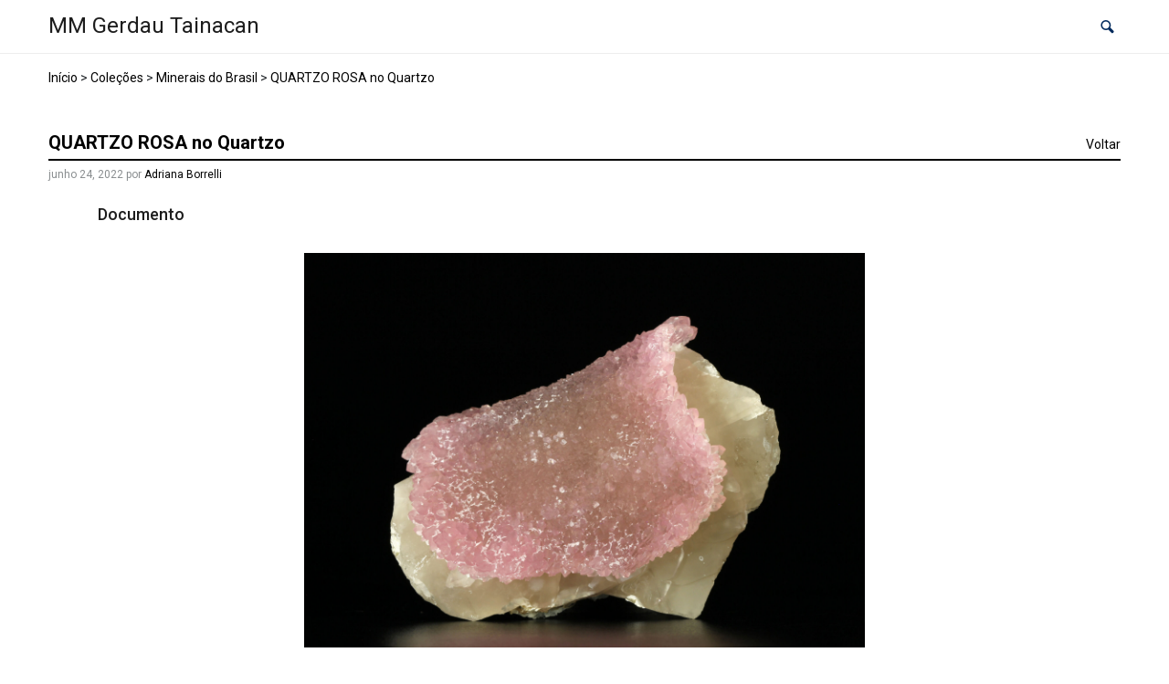

--- FILE ---
content_type: text/css
request_url: https://acervo.mmgerdau.org.br/wp-content/plugins/tainacan/assets/css/tainacan-gutenberg-block-common-theme-styles.css
body_size: 991
content:
[data-module=faceted-search]:not(.has-mounted),[data-module=facets-list]:not(.has-mounted),[data-module=dynamic-items-list]:not(.has-mounted),[data-module=carousel-items-list]:not(.has-mounted),[data-module=carousel-terms-list]:not(.has-mounted),[data-module=carousel-collections-list]:not(.has-mounted),[data-module=item-submission-form]:not(.has-mounted){background-color:inherit;opacity:.75;border-radius:2px}[data-module=item-submission-form]:not(.has-mounted),[data-module=faceted-search]:not(.has-mounted){min-height:75vh}[data-module=facets-list]:not(.has-mounted),[data-module=dynamic-items-list]:not(.has-mounted),[data-module=carousel-items-list]:not(.has-mounted),[data-module=carousel-terms-list]:not(.has-mounted),[data-module=carousel-collections-list]:not(.has-mounted){min-height:160px}[data-module=facets-list]:not(.has-mounted),[data-module=dynamic-items-list]:not(.has-mounted){min-height:360px}/*# sourceMappingURL=tainacan-gutenberg-block-common-theme-styles.css.map */


--- FILE ---
content_type: text/css
request_url: https://acervo.mmgerdau.org.br/wp-content/plugins/tainacan/assets/css/tainacan-gutenberg-block-item-metadata.css
body_size: 71
content:
/*# sourceMappingURL=tainacan-gutenberg-block-item-metadata.css.map */


--- FILE ---
content_type: application/javascript
request_url: https://acervo.mmgerdau.org.br/wp-content/themes/tainacan-interface/assets/js/tainacan-interface-truncate.js?ver=2.4.3
body_size: 3029
content:
(function($) {
	$.fn.tainacan_interface_truncate = function (settings) {
		if(window.innerWidth <= 576) {
			count = 150;
		}else if(window.innerWidth <= 360) {
			count = 87;
		} else {
			count = 350;
		}
		var config = {
			showChars: count,
			minChars: count,
			ellipsesText: "...",
			moreText: tainacan_trucanteVars.moreText,
			lessText: tainacan_trucanteVars.lessText
		};

		if (settings) {
			$.extend( config, settings );
		}

		var minimized_elements = $( this );

		minimized_elements.each(function(){
			var t = minimized_elements.html();
			if (t.length <= config.minChars) { return };

			$( this ).html(
				t.slice( 0,config.showChars ) + '<span>' + config.ellipsesText + ' </span><a href="#" class="tainacan-interface-more">[ ' + config.moreText + ' ]</a>' + '<span style="display:none;">' + t.slice( config.showChars,t.length ) + ' <a href="#" class="tainacan-interface-less">[ ' + config.lessText + ' ]</a></span>'
			);

		});

		$( 'a.tainacan-interface-more', minimized_elements ).on('click',function(event){
			event.preventDefault();
			minimized_elements.addClass( 'full-story' );
			$( this ).hide().prev().hide();
			$( this ).next().show();
		});

		$( 'a.tainacan-interface-less', minimized_elements ).on('click',function(event){
			event.preventDefault();
			minimized_elements.removeClass( 'full-story' );
			$( this ).parent().hide().prev().show().prev().show();
		});
		return minimized_elements;
	};
})(jQuery);

(function($) {
	$.fn.tainacan_interface_truncate_term = function (settings) {
		count = 1400;
		const windowWidth = window.innerWidth;

		if (windowWidth <= 1860)
			count = 890;

		if (windowWidth <= 1365)
			count = 580;
	
		if (windowWidth <= 920)
			count = 500;
		
		if (windowWidth <= 768)
			count = 280;
		
		var config = {
			showChars: count,
			minChars: count,
			ellipsesText: "...",
			moreText: tainacan_trucanteVars.moreText,
			lessText: tainacan_trucanteVars.lessText
		};

		if (settings) {
			$.extend( config, settings );
		}

		var minimized_elements = $( this );

		minimized_elements.each(function(){
			var t = minimized_elements.html();
			if (t.length <= config.minChars) { return };

			$( this ).html(
				t.slice( 0,config.showChars ) + '<span>' + config.ellipsesText + ' </span><a href="#" class="tainacan-interface-more-term">[ ' + config.moreText + ' ]</a>' + '<span style="display:none;">' + t.slice( config.showChars,t.length ) + ' <a href="#" class="tainacan-interface-less-term">[ ' + config.lessText + ' ]</a></span>'
			);

		});

		$( 'a.tainacan-interface-more-term', minimized_elements ).on('click',function(event){
			event.preventDefault();
			minimized_elements.addClass( 'full-story' );
			$( this ).hide().prev().hide();
			$( this ).next().show();
		});

		$( 'a.tainacan-interface-less-term', minimized_elements ).on('click',function(event){
			event.preventDefault();
			minimized_elements.removeClass( 'full-story' );
			$( this ).parent().hide().prev().show().prev().show();
		});
		return minimized_elements;
	};
})(jQuery);
